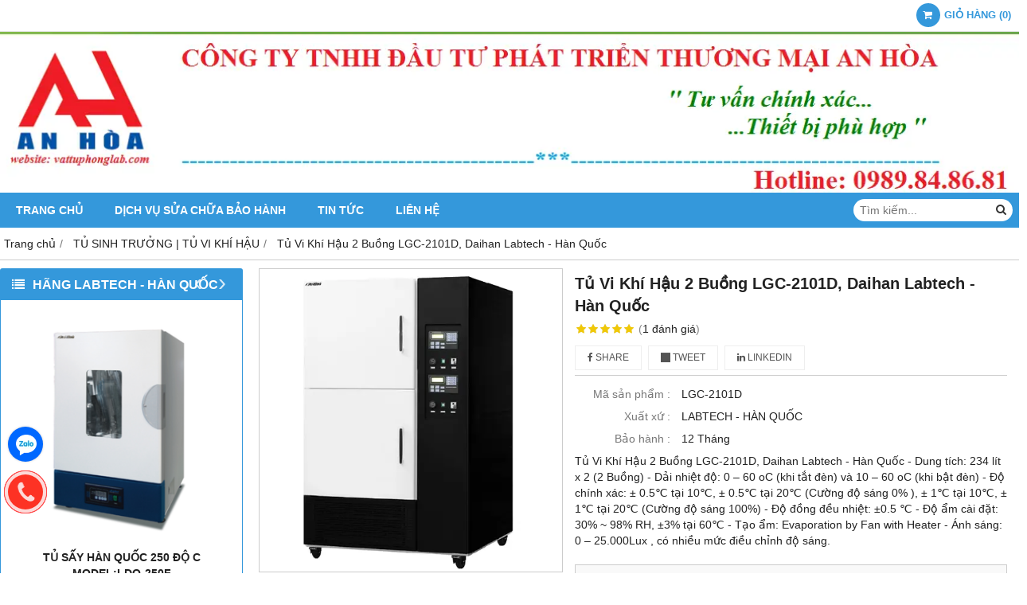

--- FILE ---
content_type: text/html; charset=utf-8
request_url: https://vattuphonglab.vn/tu-vi-khi-hau-2-buong-lgc-2101d-daihan-labtech-han-quoc-1024298.html
body_size: 12235
content:
<!DOCTYPE html PUBLIC "-//W3C//DTD XHTML 1.0 Transitional//EN" "http://www.w3.org/TR/xhtml1/DTD/xhtml1-transitional.dtd"><html lang="vi" xmlns="http://www.w3.org/1999/xhtml">
<head lang="vi" xml:lang="vi" xmlns:fb="http://ogp.me/ns/fb#">
    <meta charset="utf-8" />
    <meta http-equiv="content-type" content="text/html; charset=UTF-8" />
    <meta name="content-language" content="vi" />
    <meta http-equiv="X-UA-Compatible" content="IE=edge" />
    <link rel="shortcut icon" href="https://cdn.gianhangvn.com/image/favicon.png" />
    <meta name="robots" content="index, follow" />
    <meta name="robots" content="noodp, noydir" />
    <meta name="googlebot" content="index, follow" />
    <meta name="msnbot" content="index, follow" />
    <meta name="revisit-after" content="1 days" />
    <meta name="copyright" content="Copyright 2025" />
    <meta name="google-site-verification" content="DBFk9Z3vSbjUbNWbeP21viPlC2cV44GwnQrRgOx6mrc" />
    <title>Tủ Vi Khí Hậu 2 Buồng LGC-2101D Hãng Daihan Labtech - Hàn Quốc</title>
    <meta name="description" content="Tủ Vi Khí Hậu 2 Buồng LGC-2101D Hãng Daihan Labtech - Hàn Quốc được nhập khẩu chính hãng,hàng mới 100%,Cung cấp đầy đủ CO,CQ và chứng từ hàng hóa nhập khẩu." />
    <meta property="og:type" content="product" />
    <meta property="og:title" content="Tủ Vi Khí Hậu 2 Buồng LGC-2101D Hãng Daihan Labtech - Hàn Quốc" />
    <meta property="og:description" content="Tủ Vi Khí Hậu 2 Buồng LGC-2101D Hãng Daihan Labtech - Hàn Quốc được nhập khẩu chính hãng,hàng mới 100%,Cung cấp đầy đủ CO,CQ và chứng từ hàng hóa nhập khẩu." />
    <meta property="og:url" content="https://vattuphonglab.vn/tu-vi-khi-hau-2-buong-lgc-2101d-daihan-labtech-han-quoc-1024298.html" />
    <meta property="og:image" content="https://drive.gianhangvn.com/image/tu-vi-khi-hau-2-buong-lgc-2101d-daihan-labtech-han-quoc-1246689j21598.jpg" />
    <meta property="og:image:type" content="image/png" />
    <meta property="og:image:width" content="1200" />
    <meta property="og:image:height" content="300" />
    <meta property="og:image:alt" content="Tủ Vi Khí Hậu 2 Buồng LGC-2101D Hãng Daihan Labtech - Hàn Quốc" />
    <link rel="canonical" href="https://vattuphonglab.vn/tu-vi-khi-hau-2-buong-lgc-2101d-daihan-labtech-han-quoc-1024298.html" />
    <meta name="viewport" content="width=device-width, initial-scale=1" />
    <link rel="stylesheet" href="https://cloud.gianhangvn.com/css/common.min.css?v19">
    <link rel="stylesheet" href="https://cloud.gianhangvn.com/templates/0014/skin08/css/style.css">
</head>
<body>
    
    <section class="top group">
        <div class="container group">
                    <div class="top-right">
            <div class="cart">
                <a href="https://vattuphonglab.vn/gio-hang.html">
                    <span class="icon"><em class="fa fa-shopping-cart"></em></span>
                    <span class="title-cart"><span data-lang="master_shopping">Giỏ hàng</span> (<span data-field="number">0</span>)</span>
                </a>
            </div>
        </div>

        </div>
    </section>
    <section class="header group">
        <div class="container group">
            <div class="logo">
        <a title="CÔNG TY TNHH ĐẦU TƯ PHÁT TRIỂN THƯƠNG MẠI AN HÒA" href="/"><img class="img-logo lazyload" alt="CÔNG TY TNHH ĐẦU TƯ PHÁT TRIỂN THƯƠNG MẠI AN HÒA" data-src="https://drive.gianhangvn.com/image/2-572619j21598.png" /></a>
    </div>
    <div class="banner">
        <a title="CÔNG TY TNHH ĐẦU TƯ PHÁT TRIỂN THƯƠNG MẠI AN HÒA" href="/"><img class="img-banner lazyload" alt="CÔNG TY TNHH ĐẦU TƯ PHÁT TRIỂN THƯƠNG MẠI AN HÒA" data-src="https://drive.gianhangvn.com/image/banner-1596655j21598.png" /></a>
    </div>
        </div>
    </section>
    <section class="menu group">
        <div class="container group">
            <a href="javascript:void(0);" class="navbar-toggle" data-toggle="collapse" data-target="#nav-menu-top"><span class="fa fa-bars"></span></a>
    <div class="navbar-collapse collapse" id="nav-menu-top">
        <ul class="nav navbar-nav">
                    <li>
                            <a href="/" title="Trang chủ">Trang chủ</a>
                        </li><li>
                            <a href="/dich-vu-sua-chua-bao-hanh-thiet-bi-may-moc-thi-nghiem-339894s.html" title="DỊCH VỤ SỬA CHỮA BẢO HÀNH">DỊCH VỤ SỬA CHỮA BẢO HÀNH</a>
                        </li><li>
                            <a href="/tin-tuc-339841t.html" title="Tin tức">Tin tức</a>
                        </li><li>
                            <a href="/lien-he.html" title="Liên hệ">Liên hệ</a>
                        </li>
                </ul>
    </div>
    <div class="search-box">
        <input type="text" class="text-search" placeholder="Tìm kiếm..." data-field="keyword" data-required="1" data-min="2" data-lang="master_search" />
        <button type="button" class="btn btn-search"><i class="fa fa-search"></i></button>
    </div>
        </div>
    </section>
    <section class="pathpage group">
        <div class="container group">
                    <ol class="breadcrumb" itemscope itemtype="https://schema.org/BreadcrumbList">
            <li itemprop="itemListElement" itemscope itemtype="https://schema.org/ListItem">
                    <a title="Trang chủ" itemtype="https://schema.org/Thing" itemprop="item" href="/"><span itemprop="name"><span data-lang='bc_home'>Trang chủ</span></span></a>
                    <meta itemprop="position" content="1">
                </li><li itemprop="itemListElement" itemscope itemtype="https://schema.org/ListItem">
                    <a title="TỦ SINH TRƯỞNG | TỦ VI KHÍ HẬU" itemtype="https://schema.org/Thing" itemprop="item" href="/tu-sinh-truong-daihan-labtech-han-quoc-414638s.html"><span itemprop="name">TỦ SINH TRƯỞNG | TỦ VI KHÍ HẬU</span></a>
                    <meta itemprop="position" content="2">
                </li><li itemprop="itemListElement" itemscope itemtype="https://schema.org/ListItem">
                    <a title="Tủ Vi Khí Hậu 2 Buồng LGC-2101D, Daihan Labtech - Hàn Quốc" itemtype="https://schema.org/Thing" itemprop="item" href="https://vattuphonglab.vn/tu-vi-khi-hau-2-buong-lgc-2101d-daihan-labtech-han-quoc-1024298.html"><span itemprop="name">Tủ Vi Khí Hậu 2 Buồng LGC-2101D, Daihan Labtech - Hàn Quốc</span></a>
                    <meta itemprop="position" content="3">
                </li>
        </ol>

        </div>
    </section>
    <section class="main group">
        <div class="container group">
            <div class="row">
                <div class="col-lg-3 col-left"><div class="box box-left">
        <div class="box-header collapse-title">
            <p class="box-title">HÃNG LABTECH - HÀN QUỐC</p>
        </div>
        <div class="box-content group collapse-content">
                <div class="owl-carousel owl-product owl-left">
                    <div class="item">
                            <div class="product product-left">
    <div class="product-image">
        <a href="/tu-say-han-quoc-250-do-c-model-ldo-250f-935818.html" title="TỦ SẤY HÀN QUỐC 250 ĐỘ C MODEL:LDO-250F"><img class="img-responsive lazyload" alt="TỦ SẤY HÀN QUỐC 250 ĐỘ C MODEL:LDO-250F" data-src="https://drive.gianhangvn.com/image/tu-say-han-quoc-250-do-c-model-ldo-250f-944440j21598x3.jpg" /></a>
    </div>
    <div class="caption">
        <h3 class="name"><a href="/tu-say-han-quoc-250-do-c-model-ldo-250f-935818.html" title="TỦ SẤY HÀN QUỐC 250 ĐỘ C MODEL:LDO-250F">TỦ SẤY HÀN QUỐC 250 ĐỘ C MODEL:LDO-250F</a></h3>
        <div class="content-price">
                    <span class="price">Call: 0989.84.86.81</span>
        </div>
    </div>
                            </div>
                        </div><div class="item">
                            <div class="product product-left">
    <div class="product-image">
        <a href="/tu-say-han-quoc-150-lit-250-do-ldo-150f-labtech-935815.html" title="TỦ SẤY HÀN QUỐC 150 LÍT 250 ĐỘ C, LDO-150F, HÃNG LABTECH"><img class="img-responsive lazyload" alt="TỦ SẤY HÀN QUỐC 150 LÍT 250 ĐỘ C, LDO-150F, HÃNG LABTECH" data-src="https://drive.gianhangvn.com/image/tu-say-han-quoc-150-lit-250-do-ldo-150f-labtech-944440j21598x3.jpg" /></a>
    </div>
    <div class="caption">
        <h3 class="name"><a href="/tu-say-han-quoc-150-lit-250-do-ldo-150f-labtech-935815.html" title="TỦ SẤY HÀN QUỐC 150 LÍT 250 ĐỘ C, LDO-150F, HÃNG LABTECH">TỦ SẤY HÀN QUỐC 150 LÍT 250 ĐỘ C, LDO-150F, HÃNG LABTECH</a></h3>
        <div class="content-price">
                    <span class="price">Call: 0989.84.86.81</span>
        </div>
    </div>
                            </div>
                        </div><div class="item">
                            <div class="product product-left">
    <div class="product-image">
        <a href="/tu-say-han-quoc-250-do-model-ldo-080f-935813.html" title="TỦ SẤY HÀN QUỐC 250 ĐỘ MODEL:LDO-080F"><img class="img-responsive lazyload" alt="TỦ SẤY HÀN QUỐC 250 ĐỘ MODEL:LDO-080F" data-src="https://drive.gianhangvn.com/image/tu-say-han-quoc-250-do-model-ldo-080f-944440j21598x3.jpg" /></a>
    </div>
    <div class="caption">
        <h3 class="name"><a href="/tu-say-han-quoc-250-do-model-ldo-080f-935813.html" title="TỦ SẤY HÀN QUỐC 250 ĐỘ MODEL:LDO-080F">TỦ SẤY HÀN QUỐC 250 ĐỘ MODEL:LDO-080F</a></h3>
        <div class="content-price">
                    <span class="price">Call: 0989.84.86.81</span>
        </div>
    </div>
                            </div>
                        </div><div class="item">
                            <div class="product product-left">
    <div class="product-image">
        <a href="/tu-am-300-lit-model-lib-300m-hang-labtech-han-quoc-935111.html" title="TỦ ẤM 300 LÍT MODEL:LIB-300M – HÃNG LABTECH HÀN QUỐC"><img class="img-responsive lazyload" alt="TỦ ẤM 300 LÍT MODEL:LIB-300M – HÃNG LABTECH HÀN QUỐC" data-src="https://drive.gianhangvn.com/image/tu-am-300-lit-model-lib-300m-hang-labtech-han-quoc-944442j21598x3.jpg" /></a>
    </div>
    <div class="caption">
        <h3 class="name"><a href="/tu-am-300-lit-model-lib-300m-hang-labtech-han-quoc-935111.html" title="TỦ ẤM 300 LÍT MODEL:LIB-300M – HÃNG LABTECH HÀN QUỐC">TỦ ẤM 300 LÍT MODEL:LIB-300M – HÃNG LABTECH HÀN QUỐC</a></h3>
        <div class="content-price">
                    <span class="price">Call: 0989.84.86.81</span>
        </div>
    </div>
                            </div>
                        </div><div class="item">
                            <div class="product product-left">
    <div class="product-image">
        <a href="/tu-am-han-quoc-lib-150m-labtech-the-tich-150-lit-935109.html" title="Tủ Ấm LIB-150M Hãng Labtech, Thể Tích 150 Lít"><img class="img-responsive lazyload" alt="Tủ Ấm LIB-150M Hãng Labtech, Thể Tích 150 Lít" data-src="https://drive.gianhangvn.com/image/tu-am-han-quoc-lib-150m-labtech-the-tich-150-lit-944442j21598x3.jpg" /></a>
    </div>
    <div class="caption">
        <h3 class="name"><a href="/tu-am-han-quoc-lib-150m-labtech-the-tich-150-lit-935109.html" title="Tủ Ấm LIB-150M Hãng Labtech, Thể Tích 150 Lít">Tủ Ấm LIB-150M Hãng Labtech, Thể Tích 150 Lít</a></h3>
        <div class="content-price">
                    <span class="price">Call: 0989.84.86.81</span>
        </div>
    </div>
                            </div>
                        </div><div class="item">
                            <div class="product product-left">
    <div class="product-image">
        <a href="/tu-am-labtech-han-quoc-model-lib-080m-935106.html" title="TỦ ẤM LABTECH HÀN QUỐC MODEL:LIB-080M"><img class="img-responsive lazyload" alt="TỦ ẤM LABTECH HÀN QUỐC MODEL:LIB-080M" data-src="https://drive.gianhangvn.com/image/tu-am-labtech-han-quoc-model-lib-080m-944442j21598x3.jpg" /></a>
    </div>
    <div class="caption">
        <h3 class="name"><a href="/tu-am-labtech-han-quoc-model-lib-080m-935106.html" title="TỦ ẤM LABTECH HÀN QUỐC MODEL:LIB-080M">TỦ ẤM LABTECH HÀN QUỐC MODEL:LIB-080M</a></h3>
        <div class="content-price">
                    <span class="price">Call: 0989.84.86.81</span>
        </div>
    </div>
                            </div>
                        </div><div class="item">
                            <div class="product product-left">
    <div class="product-image">
        <a href="/tu-am-han-quoc-model-lib-060m-hang-labtech-935104.html" title="TỦ ẤM HÀN QUỐC MODEL:LIB-060M HÃNG LABTECH"><img class="img-responsive lazyload" alt="TỦ ẤM HÀN QUỐC MODEL:LIB-060M HÃNG LABTECH" data-src="https://drive.gianhangvn.com/image/tu-am-han-quoc-model-lib-060m-hang-labtech-944442j21598x3.jpg" /></a>
    </div>
    <div class="caption">
        <h3 class="name"><a href="/tu-am-han-quoc-model-lib-060m-hang-labtech-935104.html" title="TỦ ẤM HÀN QUỐC MODEL:LIB-060M HÃNG LABTECH">TỦ ẤM HÀN QUỐC MODEL:LIB-060M HÃNG LABTECH</a></h3>
        <div class="content-price">
                    <span class="price">Call: 0989.84.86.81</span>
        </div>
    </div>
                            </div>
                        </div><div class="item">
                            <div class="product product-left">
    <div class="product-image">
        <a href="/tu-am-han-quoc-model-lib-030m-hang-labtech-935102.html" title="TỦ ẤM HÀN QUỐC MODEL:LIB-030M HÃNG LABTECH"><img class="img-responsive lazyload" alt="TỦ ẤM HÀN QUỐC MODEL:LIB-030M HÃNG LABTECH" data-src="https://drive.gianhangvn.com/image/tu-am-han-quoc-model-lib-030m-hang-labtech-944442j21598x3.jpg" /></a>
    </div>
    <div class="caption">
        <h3 class="name"><a href="/tu-am-han-quoc-model-lib-030m-hang-labtech-935102.html" title="TỦ ẤM HÀN QUỐC MODEL:LIB-030M HÃNG LABTECH">TỦ ẤM HÀN QUỐC MODEL:LIB-030M HÃNG LABTECH</a></h3>
        <div class="content-price">
                    <span class="price">Call: 0989.84.86.81</span>
        </div>
    </div>
                            </div>
                        </div><div class="item">
                            <div class="product product-left">
    <div class="product-image">
        <a href="/tu-am-lib-010m-labtech-han-quoc-935100.html" title="TỦ ẤM LIB-010M LABTECH HÀN QUỐC"><img class="img-responsive lazyload" alt="TỦ ẤM LIB-010M LABTECH HÀN QUỐC" data-src="https://drive.gianhangvn.com/image/tu-am-lib-010m-labtech-han-quoc-944442j21598x3.jpg" /></a>
    </div>
    <div class="caption">
        <h3 class="name"><a href="/tu-am-lib-010m-labtech-han-quoc-935100.html" title="TỦ ẤM LIB-010M LABTECH HÀN QUỐC">TỦ ẤM LIB-010M LABTECH HÀN QUỐC</a></h3>
        <div class="content-price">
                    <span class="price">Call: 0989.84.86.81</span>
        </div>
    </div>
                            </div>
                        </div>
                </div>
        </div>
    </div><div class="box box-left">
        <div class="box-header collapse-title">
            <p class="box-title">SẢN PHẨM HÃNG LABTECH</p>
        </div>
        <div class="box-content group collapse-content">  
            <ul class="nav vertical-menu">
                        <li>
                                <a href="/tu-am-vi-sinh-labtech-han-quoc-405720s.html" title="TỦ ẤM VI SINH">TỦ ẤM VI SINH</a>
                            </li><li>
                                <a href="/tu-say-labtech-han-quoc-405721s.html" title="TỦ SẤY">TỦ SẤY</a>
                            </li><li>
                                <a href="/tu-cay-vi-sinh-labtech-han-quoc-405722s.html" title="TỦ CẤY VI SINH">TỦ CẤY VI SINH</a>
                            </li><li>
                                <a href="/noi-hap-tiet-trung-labtech-han-quoc-406257s.html" title="NỒI HẤP TIỆT TRÙNG">NỒI HẤP TIỆT TRÙNG</a>
                            </li><li>
                                <a href="/tu-say-chan-khong-labtech-han-quoc-406275s.html" title="TỦ SẤY CHÂN KHÔNG">TỦ SẤY CHÂN KHÔNG</a>
                            </li><li>
                                <a href="/be-cach-thuy-labtech-han-quoc-406299s.html" title="BỂ CÁCH THỦY">BỂ CÁCH THỦY <span class="caret"></span></a>
                    <ul class="dropdown-menu">
                        <li>
                                <a href="/be-cach-thuy-hang-labtech-han-quoc-406300s.html" title="BỂ CÁCH THỦY">BỂ CÁCH THỦY</a>
                            </li><li>
                                <a href="/be-cach-dau-hang-labtech-han-quoc-406301s.html" title="BỂ CÁCH DẦU">BỂ CÁCH DẦU</a>
                            </li><li>
                                <a href="/be-dieu-nhiet-do-do-nhot-hang-labtech-han-quoc-406302s.html" title="BỂ ĐIỀU NHIỆT ĐO ĐỘ NHỚT">BỂ ĐIỀU NHIỆT ĐO ĐỘ NHỚT</a>
                            </li><li>
                                <a href="/be-dieu-nhiet-cod-hang-labtech-han-quoc-406310s.html" title="BỂ ĐIỀU NHIỆT COD">BỂ ĐIỀU NHIỆT COD</a>
                            </li><li>
                                <a href="/be-dieu-nhiet-tuan-hoan-hang-labtech-han-quoc-406316s.html" title="BỂ ĐIỀU NHIỆT TUẦN HOÀN">BỂ ĐIỀU NHIỆT TUẦN HOÀN</a>
                            </li><li>
                                <a href="/be-cach-thuy-co-lac-hang-labtech-han-quoc-406317s.html" title="BỂ CÁCH THỦY CÓ LẮC">BỂ CÁCH THỦY CÓ LẮC</a>
                            </li><li>
                                <a href="/be-dieu-nhiet-tuan-hoan-lanh-hang-labtech-han-quoc-406319s.html" title="BỂ ĐIỀU NHIỆT TUẦN HOÀN LẠNH">BỂ ĐIỀU NHIỆT TUẦN HOÀN LẠNH</a>
                            </li><li>
                                <a href="/he-bay-lanh-hang-labtech-han-quoc-406321s.html" title="HỆ BẪY LẠNH">HỆ BẪY LẠNH</a>
                            </li><li>
                                <a href="/be-rua-sieu-am-hang-labtech-han-quoc-406322s.html" title="BỂ RỬA SIÊU ÂM">BỂ RỬA SIÊU ÂM</a>
                            </li><li>
                                <a href="/may-lam-lanh-nuoc-cong-nghiep-hang-labtech-han-quoc-406323s.html" title="MÁY LÀM LẠNH NƯỚC CÔNG NGHIỆP">MÁY LÀM LẠNH NƯỚC CÔNG NGHIỆP</a>
                            </li>
                    </ul>
                            </li><li>
                                <a href="/tu-sinh-truong-daihan-labtech-han-quoc-414638s.html" title="TỦ SINH TRƯỞNG | TỦ VI KHÍ HẬU">TỦ SINH TRƯỞNG | TỦ VI KHÍ HẬU</a>
                            </li><li>
                                <a href="/tu-am-lanh-tu-bod-daihan-labtech-han-quoc-430578s.html" title="TỦ ẤM LẠNH (TỦ BOD)">TỦ ẤM LẠNH (TỦ BOD)</a>
                            </li><li>
                                <a href="/tu-hut-khi-doc-daihan-labtech-han-quoc-430588s.html" title="TỦ HÚT KHÍ ĐỘC">TỦ HÚT KHÍ ĐỘC</a>
                            </li><li>
                                <a href="/tu-am-co2-daihan-labtech-han-quoc-lco-ai-431086s.html" title="TỦ ẤM CO2">TỦ ẤM CO2</a>
                            </li><li>
                                <a href="/tu-an-toan-sinh-hoc-cap-2-daihan-labtech-han-quoc-431931s.html" title="TỦ AN TOÀN SINH HỌC">TỦ AN TOÀN SINH HỌC</a>
                            </li><li>
                                <a href="/tu-lanh-bao-quan-duoc-pham-y-te-440722s.html" title="TỦ LẠNH BẢO QUẢN DƯỢC PHẨM,Y TẾ">TỦ LẠNH BẢO QUẢN DƯỢC PHẨM,Y TẾ</a>
                            </li>
                    </ul>
        </div>
    </div><div class="box box-left">
        <div class="box-header collapse-title">
            <p class="box-title">HÃNG TAISITELAB - USA</p>
        </div>
        <div class="box-content group collapse-content">
                <div class="owl-carousel owl-product owl-left">
                    <div class="item">
                            <div class="product product-left">
    <div class="product-image">
        <a href="/tu-say-chan-khong-hang-taisitelab-model-dz-1aiv-dz-2aiv-dz-3aiv-936597.html" title="TỦ SẤY CHÂN KHÔNG PHÒNG THÍ NGHIỆM"><img class="img-responsive lazyload" alt="TỦ SẤY CHÂN KHÔNG PHÒNG THÍ NGHIỆM" data-src="https://drive.gianhangvn.com/image/tu-say-chan-khong-hang-taisitelab-model-dz-1aiv-dz-2aiv-dz-3aiv-946107j21598x3.jpg" /></a>
    </div>
    <div class="caption">
        <h3 class="name"><a href="/tu-say-chan-khong-hang-taisitelab-model-dz-1aiv-dz-2aiv-dz-3aiv-936597.html" title="TỦ SẤY CHÂN KHÔNG PHÒNG THÍ NGHIỆM">TỦ SẤY CHÂN KHÔNG PHÒNG THÍ NGHIỆM</a></h3>
        <div class="content-price">
                    <span class="price">Call: 0989.84.86.81</span>
        </div>
    </div>
                            </div>
                        </div><div class="item">
                            <div class="product product-left">
    <div class="product-image">
        <a href="/tu-say-chan-khong-phong-thi-nghiem-936596.html" title="Tủ sấy chân không trung quốc"><img class="img-responsive lazyload" alt="Tủ sấy chân không trung quốc" data-src="https://drive.gianhangvn.com/image/tu-say-chan-khong-phong-thi-nghiem-946107j21598x3.jpg" /></a>
    </div>
    <div class="caption">
        <h3 class="name"><a href="/tu-say-chan-khong-phong-thi-nghiem-936596.html" title="Tủ sấy chân không trung quốc">Tủ sấy chân không trung quốc</a></h3>
        <div class="content-price">
                    <span class="price">Call: 0989.84.86.81</span>
        </div>
    </div>
                            </div>
                        </div><div class="item">
                            <div class="product product-left">
    <div class="product-image">
        <a href="/tu-say-chan-khong-dung-tich-24-lit-model-dz-1aiv-trung-quoc-936595.html" title="TỦ SẤY CHÂN KHÔNG"><img class="img-responsive lazyload" alt="TỦ SẤY CHÂN KHÔNG" data-src="https://drive.gianhangvn.com/image/tu-say-chan-khong-dung-tich-24-lit-model-dz-1aiv-trung-quoc-946107j21598x3.jpg" /></a>
    </div>
    <div class="caption">
        <h3 class="name"><a href="/tu-say-chan-khong-dung-tich-24-lit-model-dz-1aiv-trung-quoc-936595.html" title="TỦ SẤY CHÂN KHÔNG">TỦ SẤY CHÂN KHÔNG</a></h3>
        <div class="content-price">
                    <span class="price">Call: 0989.84.86.81</span>
        </div>
    </div>
                            </div>
                        </div><div class="item">
                            <div class="product product-left">
    <div class="product-image">
        <a href="/tu-am-bod-tu-am-lanh-150-lit-0-do-c-den-65-do-c-spx-150biii-hang-taisitelab-trung-quoc-921513.html" title="TỦ ẤM BOD - TỦ ẤM LẠNH - 150 LÍT - 0 ĐỘ C ĐẾN 65 ĐỘ C - SPX-150BIII - HÃNG TAISITELAB - TRUNG QUỐC"><img class="img-responsive lazyload" alt="TỦ ẤM BOD - TỦ ẤM LẠNH - 150 LÍT - 0 ĐỘ C ĐẾN 65 ĐỘ C - SPX-150BIII - HÃNG TAISITELAB - TRUNG QUỐC" data-src="https://drive.gianhangvn.com/image/tu-am-bod-tu-am-lanh-150-lit-0-do-c-den-65-do-c-spx-150biii-hang-taisitelab-trung-quoc-918028j21598x3.jpg" /></a>
    </div>
    <div class="caption">
        <h3 class="name"><a href="/tu-am-bod-tu-am-lanh-150-lit-0-do-c-den-65-do-c-spx-150biii-hang-taisitelab-trung-quoc-921513.html" title="TỦ ẤM BOD - TỦ ẤM LẠNH - 150 LÍT - 0 ĐỘ C ĐẾN 65 ĐỘ C - SPX-150BIII - HÃNG TAISITELAB - TRUNG QUỐC">TỦ ẤM BOD - TỦ ẤM LẠNH - 150 LÍT - 0 ĐỘ C ĐẾN 65 ĐỘ C - SPX-150BIII - HÃNG TAISITELAB - TRUNG QUỐC</a></h3>
        <div class="content-price">
                    <span class="price">Call: 0989.84.86.81</span>
        </div>
    </div>
                            </div>
                        </div><div class="item">
                            <div class="product product-left">
    <div class="product-image">
        <a href="/tu-am-bod-tu-am-lanh-70-lit-921512.html" title="TỦ ẤM BOD - TỦ ẤM LẠNH - 70 LÍT"><img class="img-responsive lazyload" alt="TỦ ẤM BOD - TỦ ẤM LẠNH - 70 LÍT" data-src="https://drive.gianhangvn.com/image/tu-am-bod-tu-am-lanh-70-lit-918028j21598x3.jpg" /></a>
    </div>
    <div class="caption">
        <h3 class="name"><a href="/tu-am-bod-tu-am-lanh-70-lit-921512.html" title="TỦ ẤM BOD - TỦ ẤM LẠNH - 70 LÍT">TỦ ẤM BOD - TỦ ẤM LẠNH - 70 LÍT</a></h3>
        <div class="content-price">
                    <span class="price">Call: 0989.84.86.81</span>
        </div>
    </div>
                            </div>
                        </div><div class="item">
                            <div class="product product-left">
    <div class="product-image">
        <a href="/tu-say-chan-khong-250-do-c-dz-53t-taisite-822271.html" title="tủ sấy chân không 250 độ c dz-53t - taisite"><img class="img-responsive lazyload" alt="tủ sấy chân không 250 độ c dz-53t - taisite" data-src="https://drive.gianhangvn.com/image/tu-say-chan-khong-250-do-c-dz-53t-taisite-769413j21598x3.jpg" /></a>
    </div>
    <div class="caption">
        <h3 class="name"><a href="/tu-say-chan-khong-250-do-c-dz-53t-taisite-822271.html" title="tủ sấy chân không 250 độ c dz-53t - taisite">tủ sấy chân không 250 độ c dz-53t - taisite</a></h3>
        <div class="content-price">
                    <span class="price">Call: 0989.84.86.81</span>
        </div>
    </div>
                            </div>
                        </div><div class="item">
                            <div class="product product-left">
    <div class="product-image">
        <a href="/tu-am-230-lit-wpl-230be-taisite-822269.html" title="tủ ấm 230 lít wpl-230be - taisite"><img class="img-responsive lazyload" alt="tủ ấm 230 lít wpl-230be - taisite" data-src="https://drive.gianhangvn.com/image/tu-am-230-lit-wpl-230be-taisite-769409j21598x3.jpg" /></a>
    </div>
    <div class="caption">
        <h3 class="name"><a href="/tu-am-230-lit-wpl-230be-taisite-822269.html" title="tủ ấm 230 lít wpl-230be - taisite">tủ ấm 230 lít wpl-230be - taisite</a></h3>
        <div class="content-price">
                    <span class="price">Call: 0989.84.86.81</span>
        </div>
    </div>
                            </div>
                        </div>
                </div>
        </div>
    </div><div class="box box-left">
        <div class="box-header collapse-title">
            <p class="box-title">SẢN PHẨM TAISITELAB</p>
        </div>
        <div class="box-content group collapse-content">  
            <ul class="nav vertical-menu">
                        <li>
                                <a href="/tu-lao-hoa-cap-toc-tu-moi-truong-413657s.html" title="TỦ LÃO HÓA CẤP TỐC - TỦ MÔI TRƯỜNG">TỦ LÃO HÓA CẤP TỐC - TỦ MÔI TRƯỜNG</a>
                            </li>
                    </ul>
        </div>
    </div><div class="box box-left">
        <div class="box-header collapse-title">
            <p class="box-title">DANH MỤC CÁC HÃNG</p>
        </div>
        <div class="box-content group collapse-content">  
            <ul class="nav vertical-menu">
                        <li>
                                <a href="/kirsch-medical-duc-346674s.html" title="kirsch-medical (Đức)">kirsch-medical (Đức)</a>
                            </li><li>
                                <a href="/phoenix-instrument-duc-346677s.html" title="PHOENIX INSTRUMENT (ĐỨC)">PHOENIX INSTRUMENT (ĐỨC)</a>
                            </li><li>
                                <a href="/emc-duc-346682s.html" title="EMC (ĐỨC)">EMC (ĐỨC)</a>
                            </li><li>
                                <a href="/milwaukee-rumani-eu-346676s.html" title="MILWAUKEE - RUMANI (EU)">MILWAUKEE - RUMANI (EU)</a>
                            </li><li>
                                <a href="/fengling-shanghai-tq-346675s.html" title="FENGLING - SHANGHAI (TQ)">FENGLING - SHANGHAI (TQ)</a>
                            </li><li>
                                <a href="/derui-tq-346678s.html" title="DERUI (TQ)">DERUI (TQ)</a>
                            </li><li>
                                <a href="/bibby-scientific-anh-346679s.html" title="Bibby Scientific - Anh">Bibby Scientific - Anh</a>
                            </li><li>
                                <a href="/lasany-an-do-346680s.html" title="LASANY - Ấn Độ">LASANY - Ấn Độ</a>
                            </li><li>
                                <a href="/simtronics-an-do-346681s.html" title="SIMTRONICS - Ấn Độ">SIMTRONICS - Ấn Độ</a>
                            </li><li>
                                <a href="/sci-finetech-han-quoc-347348s.html" title="SCI FINETECH - HÀN QUỐC">SCI FINETECH - HÀN QUỐC</a>
                            </li><li>
                                <a href="/carl-zeiss-duc-347436s.html" title="Carl Zeiss – Đức">Carl Zeiss – Đức</a>
                            </li><li>
                                <a href="/extech-my-348468s.html" title="EXTECH-MỸ">EXTECH-MỸ</a>
                            </li><li>
                                <a href="/biobase-trung-quoc-349032s.html" title="BIOBASE - TRUNG QUỐC">BIOBASE - TRUNG QUỐC</a>
                            </li><li>
                                <a href="/hettich-duc-352935s.html" title="HETTICH - ĐỨC">HETTICH - ĐỨC</a>
                            </li><li>
                                <a href="/thiet-bi-thi-nghiem-hang-labtech-han-quoc-405719s.html" title="LABTECH - HÀN QUỐC">LABTECH - HÀN QUỐC</a>
                            </li>
                    </ul>
        </div>
    </div><div class="box box-left">
        <div class="box-header collapse-title">
            <p class="box-title">Hổ trợ trực tuyến</p>
        </div>
        <div class="box-content group is-padding collapse-content">
                                <div class="support-online">
                        <img class="img-responsive lazyload" alt="Mr.Đăng - 0903 07 1102" data-src="https://drive.gianhangvn.com/image/zalo.png" />
                        <p class="online-text">Mr.Đăng - 0903 07 1102</p>
                    </div>
                    <div class="support-online">
                        <img class="img-responsive lazyload" alt="Tư vấn viên : 0983 23 8192" data-src="https://drive.gianhangvn.com/image/telesale.png" />
                        <p class="online-text">Tư vấn viên : 0983 23 8192</p>
                    </div>

        </div>
    </div><div class="box box-left">
        <div class="box-header collapse-title">
            <p class="box-title">Liên kết website</p>
        </div>
        <div class="box-content group is-padding collapse-content">
                <ul class="list-group">
                                                <li><a class="arrow" href="http://vattuphonglab.com/" title="THIẾT BỊ PHÒNG THÍ NGHIỆM (Click)" target="_blank" rel="dofollow">THIẾT BỊ PHÒNG THÍ NGHIỆM (Click)</a></li>
                            <li><a class="arrow" href="http://micropipet-emc.gianhangvn.com/" title="MICROPIPET - EMC (Click)" target="_blank" rel="dofollow">MICROPIPET - EMC (Click)</a></li>
                            <li><a class="arrow" href="http://micropipet-phoenixinstrument.gianhangvn.com/" title="MICROPIPET - PHOENIXINSTRUMENT (Click)" target="_blank" rel="dofollow">MICROPIPET - PHOENIXINSTRUMENT (Click)</a></li>
                            <li><a class="arrow" href="http://hettichlab.blogspot.com/" title="MÁY LI TÂM HETTICH - (Click)" target="_blank" rel="dofollow">MÁY LI TÂM HETTICH - (Click)</a></li>

                </ul>
        </div>
    </div><div class="box box-left">
        <div class="box-header collapse-title">
            <p class="box-title">Thống kê</p>
        </div>
        <div class="box-content group is-padding collapse-content">
            <ul class="list-group statistic">
                <li id="statistic-online">
                    <span class="statistic-text" data-lang="md_statistic_online">Đang online</span>
                    <span class="statistic-number" data-field="onlinetraffics">0</span>
                </li>
                <li id="statistic-today">
                    <span class="statistic-text today" data-lang="md_statistic_today">Hôm nay</span>
                    <span class="statistic-number" data-field="todaytraffics">0</span>
                </li>
                <li id="statistic-yesterday">
                    <span class="statistic-text yesterday" data-lang="md_statistic_yesterday">Hôm qua</span>
                    <span class="statistic-number" data-field="yesterdaytraffics">0</span>
                </li>
                <li id="statistic-week">
                    <span class="statistic-text week" data-lang="md_statistic_week">Trong tuần</span>
                    <span class="statistic-number" data-field="weektraffics">0</span>
                </li>
                <li id="statistic-month">
                    <span class="statistic-text month" data-lang="md_statistic_month">Trong tháng</span>
                    <span class="statistic-number" data-field="monthtraffics">0</span>
                </li>
                <li id="statistic-sum">
                    <span class="statistic-text total" data-lang="md_statistic_sum">Tổng cộng</span>
                    <span class="statistic-number" data-field="totaltraffics">0</span>
                </li>
            </ul>
        </div>
    </div></div>
                <div class="col-lg-9 col-right">
                    <div class="primary-product group">
        <div class="col col-product-slider">
                <div class="image-block">
                    <a data-fancybox="gallery" data-caption="" title="Tủ Vi Khí Hậu 2 Buồng LGC-2101D, Daihan Labtech - Hàn Quốc" href="https://drive.gianhangvn.com/image/tu-sinh-truong-daihan-labtech-1246689j21598.jpg"><img data-toggle="magnify" class="img-fullwidth" alt="Tủ Vi Khí Hậu 2 Buồng LGC-2101D, Daihan Labtech - Hàn Quốc" src="https://drive.gianhangvn.com/image/tu-sinh-truong-daihan-labtech-1246689j21598.jpg" /></a>
                </div>
                <div class="thumb-list">
                    <div class="owl-carousel owl-theme slider-product" data-target=".image-block">
                        <div class="item" data-href="https://drive.gianhangvn.com/image/tu-sinh-truong-daihan-labtech-1246689j21598.jpg"><img class="img-fullwidth lazyload" alt="Tủ Vi Khí Hậu 2 Buồng LGC-2101D, Daihan Labtech - Hàn Quốc" data-src="https://drive.gianhangvn.com/image/tu-sinh-truong-daihan-labtech-1246689j21598x3.jpg" /></div>
                    </div>
                </div>
        </div>
        <div class="col col-product-detail">
            <h1 class="product-name">Tủ Vi Khí Hậu 2 Buồng LGC-2101D, Daihan Labtech - Hàn Quốc</h1>
            <p class="rating">
                <span class="rating-box">
                    <i class="star"></i><i class="star"></i><i class="star"></i><i class="star"></i><i class="star"></i>
                    <span style="width:100.0%"><i class="star"></i><i class="star"></i><i class="star"></i><i class="star"></i><i class="star"></i></span>
                </span>
                <span class="rating-value">(<a class="linkscroll" href="#reviewcontent">1 <span data-lang="detailproduct_review_label">đánh giá</span></a>)</span>
            </p>
    <div class="social-sharing" data-name="Tủ Vi Khí Hậu 2 Buồng LGC-2101D, Daihan Labtech - Hàn Quốc" data-url="https://vattuphonglab.vn/tu-vi-khi-hau-2-buong-lgc-2101d-daihan-labtech-han-quoc-1024298.html">
        <a class="btn btn-facebook" data-type="facebook" href="javascript:void(0)"><i class="fa fa-facebook"></i> Share</a>
        <a class="btn btn-twitter" data-type="twitter" href="javascript:void(0)"><i class="fa fa-twitter"></i> Tweet</a>
        <a class="btn btn-linkedin" data-type="linkedin" href="javascript:void(0)"><i class="fa fa-linkedin"></i> Linkedin</a>
    </div>
                <p class="product-row">
                    <label data-lang="detailproduct_idproduct">Mã sản phẩm :</label>
                    <span>LGC-2101D</span>
                </p>
                <p class="product-row">
                    <label data-lang="detailproduct_production">Xuất xứ :</label>
                    <span>LABTECH - HÀN QUỐC</span>
                </p>
                <p class="product-row">
                    <label data-lang="detailproduct_warranty">Bảo hành :</label>
                    <span>12 Tháng</span>
                </p>
            <div class="product-row detail-content">Tủ Vi Khí Hậu 2 Buồng LGC-2101D, Daihan Labtech - Hàn Quốc
- Dung tích: 234 lít x 2 (2 Buồng)
- Dải nhiệt độ: 0 – 60 oC (khi tắt đèn) và 10 – 60 oC (khi bật đèn)
- Độ chính xác: ± 0.5℃ tại 10℃, ± 0.5℃ tại 20℃ (Cường độ sáng 0% ), ± 1℃ tại 10℃, ± 1℃ tại 20℃ (Cường độ sáng 100%)
- Độ đồng đều nhiệt: ±0.5 ℃
- Độ ẩm cài đặt: 30% ~ 98% RH, ±3% tại 60℃
- Tạo ẩm: Evaporation by Fan with Heater
- Ánh sáng: 0 – 25.000Lux , có nhiều mức điều chỉnh độ sáng.</div>
            <div class="product-buy" id="form-product" data-id="1024298" data-value="-1" data-url="https://vattuphonglab.vn/gio-hang.html">
                <p class="product-row">
                            <span class="product-price">Call: 0989.84.86.81</span>
                </p>
            </div>
        </div>
    </div>
    <div class="second-product group">
        <ul class="tabs group">
            <li class="active"><a role="tab" data-toggle="tab" href="#tabC01">Chi tiết</a></li>
        </ul>
        <div class="tab-content">
            <div role="tabpanel" class="tab-pane active" id="tabC01">
                    <div class="detail-content"><p style="text-align: center;"><img  alt="" src="[data-uri]" style="width: 800px;" class="lazyload" data-src="https://drive.gianhangvn.com/image/up-747764j21598.jpg"/><a href="http://vattuphonglab.vn/tu-sinh-truong-daihan-labtech-han-quoc-414638s.html"><img  alt="" src="[data-uri]" style="width: 500px;" class="lazyload" data-src="https://drive.gianhangvn.com/image/tu-sinh-truong-daihan-labtech-1246689j21598.jpg"/></a></p>

<p><span style="font-size:16px;"><span style="font-family:arial,helvetica,sans-serif;"><span style="color:#000080;"><strong>Tủ Vi Khí Hậu 2 Buồng Hàn Quốc</strong></span></span></span></p>

<p><span style="font-size:16px;"><span style="font-family:arial,helvetica,sans-serif;"><span style="color:#000080;"><strong>Model: </strong></span><span style="color:#FF0000;"><strong>LGC-2101D</strong></span></span></span></p>

<p><span style="font-size:16px;"><span style="font-family:arial,helvetica,sans-serif;"><span style="color:#000080;"><strong>Hãng sản xuất: Daihan Labtech</strong></span></span></span></p>

<p><span style="font-size:16px;"><span style="font-family:arial,helvetica,sans-serif;"><span style="color:#000080;"><strong>Xuất xứ: Hàn Quốc</strong></span></span></span></p>

<p><span style="font-size:16px;"><span style="font-family:arial,helvetica,sans-serif;"><span style="color:#000080;"><strong>Cung cấp đẩy đủ CO,CQ và Chứng từ hàn hóa nhập khẩu trực tiếp</strong></span></span></span></p>

<p><span style="font-size:16px;"><span style="font-family:arial,helvetica,sans-serif;"><span style="color:#000000;"><strong>Đặc Điểm Nổi Bật Tủ Sinh Trưởng Daihan Labtech&nbsp;</strong></span><span style="color: rgb(0, 0, 0);">LGC-2101D</span></span></span></p>

<ul style="margin-left: 40px;">
	<li><span style="font-size:16px;"><span style="font-family:arial,helvetica,sans-serif;"><span style="color:#000000;"><a href="http://vattuphonglab.vn/tu-sinh-truong-daihan-labtech-han-quoc-414638s.html">Tủ môi trường LGC-series-D</a> là sản phẩm của hãng Labtech - Hàn Quốc gồm các model LGC-2101D và LGC-2102D đây là dòng tủ 2 buồng với 2 dải nhiệt độc lập,được sử dụng rộng rãi trong các ngành Y tế, Dược phẩm, Nông nghiệp (kiểm tra hạt giống nảy mầm), Lâm nghiệp, Sinh học (nuôi cấy vi khuẩn), Môi trường và Thực phẩm, đồ uống,&hellip;</span></span></span></li>
	<li><span style="font-size:16px;"><span style="font-family:arial,helvetica,sans-serif;"><span style="color:#000000;">Hệ thống điều khiển vi xử lý PID: Cài đặt chính xác nhiệt độ, độ ẩm, ánh sáng đảm bảo độ ổn định và đồng đều trong tủ.</span></span></span></li>
	<li><span style="font-size:16px;"><span style="font-family:arial,helvetica,sans-serif;"><span style="color:#000000;">10 bước lập chương trình điều khiển, cổng kết nối máy tính: bộ điều khiển cho phép chu trình tự động với nhiều chương trình khác nhau, tối đa 999 chương trình</span></span></span></li>
	<li><span style="font-size:16px;"><span style="font-family:arial,helvetica,sans-serif;"><span style="color:#000000;">Có thể sử dụng phần mềm máy tính để điều khiển và truy xuất dữ liệu.</span></span></span></li>
	<li><span style="font-size:16px;"><span style="font-family:arial,helvetica,sans-serif;"><span style="color:#000000;">Hệ thống làm lạnh không chứa CFC/HCFC thân thiện với môi trường</span></span></span></li>
	<li><span style="font-size:16px;"><span style="font-family:arial,helvetica,sans-serif;"><span style="color:#000000;">Bộ lọc HEPA cấp dòng khí sạch cho buồng sinh trưởng</span></span></span></li>
	<li><span style="font-size:16px;"><span style="font-family:arial,helvetica,sans-serif;"><span style="color:#000000;">Dòng sản phẩm dung tích lớn,phù hợp với các nhà máy dược,mỹ phẩm lớn</span></span></span></li>
	<li><span style="font-size:16px;"><span style="font-family:arial,helvetica,sans-serif;"><span style="color:#000000;">Hệ thống tuần hoàn khí cưỡng bức: động cơ quạt bền và êm với dòng khí thổi tuần hoàn từ dưới lên trên đảm bảo độ đồng đều nhiệt độ và độ ẩm</span></span></span></li>
	<li><span style="font-size:16px;"><span style="font-family:arial,helvetica,sans-serif;"><span style="color:#000000;">Hệ thống cấp nước tự động: có thể cấp nước tự động từ bình đựng nước bên trong tủ (nước cất, nước deion hoặc nước siêu sạch)</span></span></span></li>
	<li><span style="font-size:16px;"><span style="font-family:arial,helvetica,sans-serif;"><span style="color:#000000;">Hệ thống hẹn giờ chiếu sáng, có hẹn giờ bật tắt: bảo vệ thực vật khỏi sốc do sự thay đổi cường độ ánh sáng quá mạnh</span></span></span></li>
	<li><span style="font-size:16px;"><span style="font-family:arial,helvetica,sans-serif;"><span style="color:#000000;">Hệ thống tự chuẩn đoán lỗi và cảnh báo bằng âm thanh và đèn</span></span></span></li>
	<li><span style="font-size:16px;"><span style="font-family:arial,helvetica,sans-serif;"><span style="color:#000000;">Thiết kế và cấu tạo: toàn bộ buồng bằng thép không gỉ với 2 cửa kính 2 lớp hút chân không truyền sáng và cửa trước với cửa kính ở lớp trong và cửa kín ở lớp ngoài.</span></span></span></li>
	<li><span style="font-size:16px;"><span style="font-family:arial,helvetica,sans-serif;"><span style="color:#000000;">Chế độ bảo vệ nhiều mức:quá dòng,quá nhiệt,...</span></span></span></li>
</ul>

<p><span style="font-size:16px;"><span style="font-family:arial,helvetica,sans-serif;"><span style="color:#000000;"><strong>Thông Số Kỹ Thuật&nbsp;</strong></span></span></span></p>

<ul style="margin-left: 40px;">
	<li><span style="font-size:16px;"><span style="font-family:arial,helvetica,sans-serif;"><span style="color: rgb(0, 0, 0);">Dung tích:&nbsp;<strong>234 lít x 2 (2 Buồng)</strong></span></span></span></li>
	<li><span style="font-size:16px;"><span style="font-family:arial,helvetica,sans-serif;"><span style="color: rgb(0, 0, 0);">Dải nhiệt độ:&nbsp;0 &ndash; 60 oC (khi tắt đèn) và 10 &ndash; 60 oC (khi bật đèn)</span></span></span></li>
	<li><span style="font-size:16px;"><span style="font-family:arial,helvetica,sans-serif;"><span style="color: rgb(0, 0, 0);">Độ chính xác:&nbsp;&plusmn; 0.5℃ tại 10℃, &plusmn; 0.5℃ tại 20℃ (Cường độ sáng 0% ),&nbsp;&plusmn; 1℃ tại 10℃, &plusmn; 1℃ tại 20℃ (Cường độ sáng 100%)</span></span></span></li>
	<li><span style="font-size:16px;"><span style="font-family:arial,helvetica,sans-serif;"><span style="color: rgb(0, 0, 0);">Độ đồng đều nhiệt:&nbsp;&plusmn;0.5 ℃</span></span></span></li>
	<li><span style="font-size:16px;"><span style="font-family:arial,helvetica,sans-serif;"><span style="color: rgb(0, 0, 0);">Độ ẩm cài đặt:&nbsp;30% ~ 98% RH, &plusmn;3% tại 60℃</span></span></span></li>
	<li><span style="font-size:16px;"><span style="font-family:arial,helvetica,sans-serif;"><span style="color: rgb(0, 0, 0);">Tạo ẩm:&nbsp;Evaporation by Fan with Heater</span></span></span></li>
	<li><span style="font-size:16px;"><span style="font-family:arial,helvetica,sans-serif;"><span style="color: rgb(0, 0, 0);">Ánh sáng: 0 &ndash; 25.000Lux , có nhiều mức điều chỉnh độ sáng.</span></span></span></li>
	<li><span style="font-size:16px;"><span style="font-family:arial,helvetica,sans-serif;"><span style="color: rgb(0, 0, 0);">Kiểu Chiếu:&nbsp;2 Bên cửa hông</span></span></span></li>
	<li><span style="font-size:16px;"><span style="font-family:arial,helvetica,sans-serif;"><span style="color: rgb(0, 0, 0);">Điều khiển:&nbsp;Bộ điều khiển kỹ thuật số PID</span></span></span></li>
	<li><span style="font-size:16px;"><span style="font-family:arial,helvetica,sans-serif;"><span style="color: rgb(0, 0, 0);">Hiển thị:&nbsp;</span><span style="color: rgb(0, 0, 0);">Màn hình LCD</span></span></span></li>
	<li><span style="font-size:16px;"><span style="font-family:arial,helvetica,sans-serif;"><span style="color: rgb(0, 0, 0);">Chương trình:&nbsp;</span><span style="color: rgb(0, 0, 0);">10 Bước với nhiều chu trình,có giao tiếp với PC</span></span></span></li>
	<li><span style="font-size:16px;"><span style="font-family:arial,helvetica,sans-serif;"><span style="color: rgb(0, 0, 0);">Chất liệu buồng:&nbsp;</span><span style="color: rgb(0, 0, 0);">Thép không gỉ(Inox 304)</span></span></span></li>
	<li><span style="font-size:16px;"><span style="font-family:arial,helvetica,sans-serif;"><span style="color: rgb(0, 0, 0);">Chất liệu vỏ:&nbsp;</span><span style="color: rgb(0, 0, 0);">Thép phủ sơn Epoxy EGL</span></span></span></li>
	<li><span style="font-size:16px;"><span style="font-family:arial,helvetica,sans-serif;"><span style="color: rgb(0, 0, 0);">Kích thước trong&nbsp;</span><span style="color: rgb(0, 0, 0);">(dài x rộng x cao): (</span><span style="color: rgb(0, 0, 0);">650 &times; 600 &times; 600mm) x 2 buồng</span></span></span></li>
	<li><span style="font-size:16px;"><span style="font-family:arial,helvetica,sans-serif;"><span style="color: rgb(0, 0, 0);">Kích thước ngoài&nbsp;</span><span style="color: rgb(0, 0, 0);">(dài x rộng x cao):&nbsp;</span><span style="color: rgb(0, 0, 0);">1238 &times; 880 &times; 1970 mm</span></span></span></li>
	<li><span style="font-size:16px;"><span style="font-family:arial,helvetica,sans-serif;"><span style="color: rgb(0, 0, 0);">Công suất làm ấm: 4</span><span style="color: rgb(0, 0, 0);">000W</span></span></span></li>
	<li><span style="font-size:16px;"><span style="font-family:arial,helvetica,sans-serif;"><span style="color: rgb(0, 0, 0);">Công suất làm lạnh:&nbsp;1 HP</span></span></span></li>
	<li><span style="font-size:16px;"><span style="font-family:arial,helvetica,sans-serif;"><span style="color: rgb(0, 0, 0);">Nguồn Điện: AC 200-240V,50-60 Hz</span></span></span></li>
</ul>

<p><span style="font-size:16px;"><span style="font-family:arial,helvetica,sans-serif;"><strong style="color: rgb(0, 0, 0);">Cung Cấp Bao Gồm</strong></span></span></p>

<ul style="margin-left: 40px;">
	<li><a href="http://vattuphonglab.vn/tu-sinh-truong-daihan-labtech-han-quoc-414638s.html"><span style="font-size:16px;"><span style="font-family:arial,helvetica,sans-serif;"><span style="color: rgb(0, 0, 0);">Tủ môi trường Labtech LGC-2101D</span></span></span></a></li>
	<li><span style="font-size:16px;"><span style="font-family:arial,helvetica,sans-serif;"><span style="color:#000000;">Phụ kiện tiêu chuẩn đi kèm</span></span></span></li>
	<li><span style="font-size:16px;"><span style="font-family:arial,helvetica,sans-serif;"><span style="color:#000000;">HDSD tiếng Anh/Việt</span></span></span></li>
	<li><span style="font-size:16px;"><span style="font-family:arial,helvetica,sans-serif;"><span style="color:#000000;">CO,CQ và Bộ chứng từ hàng hóa nhập khẩu</span></span></span></li>
</ul>

<p style="border: 0px; outline: 0px; vertical-align: baseline; background-image: initial; background-position: 0px 0px; background-size: initial; background-repeat: initial; background-attachment: initial; background-origin: initial; background-clip: initial; color: rgb(34, 34, 34); font-family: Tahoma, Geneva, sans-serif;"><span style="margin: 0px; padding: 0px; border: 0px; outline: 0px; vertical-align: baseline; background: 0px 0px; color: rgb(0, 0, 0);"><span style="margin: 0px; padding: 0px; border: 0px; outline: 0px; font-size: 16px; vertical-align: baseline; background: 0px 0px;"><span style="margin: 0px; padding: 0px; border: 0px; outline: 0px; vertical-align: baseline; background: 0px 0px; font-family: arial, helvetica, sans-serif;">​-----------------------------------------------------------------------------------------------------------------------------</span></span></span></p>

<p style="border: 0px; outline: 0px; vertical-align: baseline; background-image: initial; background-position: 0px 0px; background-size: initial; background-repeat: initial; background-attachment: initial; background-origin: initial; background-clip: initial; color: rgb(34, 34, 34); font-family: Tahoma, Geneva, sans-serif;"><span style="margin: 0px; padding: 0px; border: 0px; outline: 0px; vertical-align: baseline; background: 0px 0px; color: rgb(0, 0, 128);"><span style="margin: 0px; padding: 0px; border: 0px; outline: 0px; vertical-align: baseline; background: 0px 0px;"><span style="margin: 0px; padding: 0px; border: 0px; outline: 0px; vertical-align: baseline; background: 0px 0px;"><span style="margin: 0px; padding: 0px; border: 0px; outline: 0px; font-size: 18px; vertical-align: baseline; background: 0px 0px;"><strong style="margin: 0px; padding: 0px; border: 0px; outline: 0px; vertical-align: baseline; background: 0px 0px;"><span style="margin: 0px; padding: 0px; border: 0px; outline: 0px; vertical-align: baseline; background: 0px 0px; font-family: arial, helvetica, sans-serif;">Đại diện nhập khẩu và phân phối sản phẩm&nbsp;hãng</span></strong></span></span></span></span><span style="margin: 0px; padding: 0px; border: 0px; outline: 0px; vertical-align: baseline; background: 0px 0px; color: rgb(255, 0, 0);"><span style="margin: 0px; padding: 0px; border: 0px; outline: 0px; vertical-align: baseline; background: 0px 0px;"><span style="margin: 0px; padding: 0px; border: 0px; outline: 0px; font-size: 18px; vertical-align: baseline; background: 0px 0px;"><strong style="margin: 0px; padding: 0px; border: 0px; outline: 0px; vertical-align: baseline; background: 0px 0px;"><span style="margin: 0px; padding: 0px; border: 0px; outline: 0px; vertical-align: baseline; background: 0px 0px; font-family: arial, helvetica, sans-serif;">&nbsp;</span></strong></span></span></span><a href="http://vattuphonglab.vn/tu-sinh-truong-daihan-labtech-han-quoc-414638s.html" style="text-decoration-line: none; margin: 0px; padding: 0px; border: 0px; outline: 0px; vertical-align: baseline; background: 0px 0px;"><span style="margin: 0px; padding: 0px; border: 0px; outline: 0px; vertical-align: baseline; background: 0px 0px; color: rgb(255, 0, 0);"><span style="margin: 0px; padding: 0px; border: 0px; outline: 0px; vertical-align: baseline; background: 0px 0px;"><span style="margin: 0px; padding: 0px; border: 0px; outline: 0px; font-size: 18px; vertical-align: baseline; background: 0px 0px;"><strong style="margin: 0px; padding: 0px; border: 0px; outline: 0px; vertical-align: baseline; background: 0px 0px;"><span style="margin: 0px; padding: 0px; border: 0px; outline: 0px; vertical-align: baseline; background: 0px 0px; font-family: arial, helvetica, sans-serif;">Daihan Labtech</span></strong></span></span></span></a><span style="margin: 0px; padding: 0px; border: 0px; outline: 0px; vertical-align: baseline; background: 0px 0px; color: rgb(255, 0, 0);"><span style="margin: 0px; padding: 0px; border: 0px; outline: 0px; vertical-align: baseline; background: 0px 0px;"><span style="margin: 0px; padding: 0px; border: 0px; outline: 0px; font-size: 18px; vertical-align: baseline; background: 0px 0px;"><strong style="margin: 0px; padding: 0px; border: 0px; outline: 0px; vertical-align: baseline; background: 0px 0px;"><span style="margin: 0px; padding: 0px; border: 0px; outline: 0px; vertical-align: baseline; background: 0px 0px; font-family: arial, helvetica, sans-serif;">&nbsp;</span></strong></span></span></span><span style="margin: 0px; padding: 0px; border: 0px; outline: 0px; vertical-align: baseline; background: 0px 0px; color: rgb(0, 0, 128);"><span style="margin: 0px; padding: 0px; border: 0px; outline: 0px; vertical-align: baseline; background: 0px 0px;"><span style="margin: 0px; padding: 0px; border: 0px; outline: 0px; vertical-align: baseline; background: 0px 0px;"><span style="margin: 0px; padding: 0px; border: 0px; outline: 0px; font-size: 18px; vertical-align: baseline; background: 0px 0px;"><strong style="margin: 0px; padding: 0px; border: 0px; outline: 0px; vertical-align: baseline; background: 0px 0px;"><span style="margin: 0px; padding: 0px; border: 0px; outline: 0px; vertical-align: baseline; background: 0px 0px; font-family: arial, helvetica, sans-serif;">tại Việt Nam</span></strong></span></span></span></span></p>

<p style="border: 0px; outline: 0px; vertical-align: baseline; background-image: initial; background-position: 0px 0px; background-size: initial; background-repeat: initial; background-attachment: initial; background-origin: initial; background-clip: initial; color: rgb(34, 34, 34); font-family: Tahoma, Geneva, sans-serif;"><a href="http://vattuphonglab.vn/tu-am-co2-daihan-labtech-han-quoc-lco-ai-431086s.html" style="text-decoration-line: none; margin: 0px; padding: 0px; border: 0px; outline: 0px; vertical-align: baseline; background: 0px 0px;"><img  alt="" src="[data-uri]" style="margin: 0px; padding: 0px; border: 0px; outline: 0px; vertical-align: baseline; background: 0px 0px; width: 240px;" class="lazyload" data-src="https://drive.gianhangvn.com/image/log-daihan-labtech-1246211j21598.jpg"/></a></p>

<p style="border: 0px; outline: 0px; vertical-align: baseline; background-image: initial; background-position: 0px 0px; background-size: initial; background-repeat: initial; background-attachment: initial; background-origin: initial; background-clip: initial; color: rgb(34, 34, 34); font-family: Tahoma, Geneva, sans-serif;"><span style="margin: 0px; padding: 0px; border: 0px; outline: 0px; font-size: 18px; vertical-align: baseline; background: 0px 0px;"><span style="margin: 0px; padding: 0px; border: 0px; outline: 0px; vertical-align: baseline; background: 0px 0px; color: rgb(0, 0, 128);"><strong style="margin: 0px; padding: 0px; border: 0px; outline: 0px; vertical-align: baseline; background: 0px 0px;"><span style="margin: 0px; padding: 0px; border: 0px; outline: 0px; vertical-align: baseline; background: 0px 0px; font-family: arial, helvetica, sans-serif;">Công Ty TNHH Đầu Tư Phát Triển Thương Mại An Hòa</span></strong></span></span></p>

<p style="border: 0px; outline: 0px; vertical-align: baseline; background-image: initial; background-position: 0px 0px; background-size: initial; background-repeat: initial; background-attachment: initial; background-origin: initial; background-clip: initial; color: rgb(34, 34, 34); font-family: Tahoma, Geneva, sans-serif;"><span style="margin: 0px; padding: 0px; border: 0px; outline: 0px; font-size: 16px; vertical-align: baseline; background: 0px 0px;"><span style="margin: 0px; padding: 0px; border: 0px; outline: 0px; vertical-align: baseline; background: 0px 0px; font-family: arial, helvetica, sans-serif;"><span style="margin: 0px; padding: 0px; border: 0px; outline: 0px; vertical-align: baseline; background: 0px 0px; color: rgb(0, 0, 128);"><em style="margin: 0px; padding: 0px; border: 0px; outline: 0px; vertical-align: baseline; background: 0px 0px;"><u>Hotline</u>:</em></span>&nbsp;<span style="margin: 0px; padding: 0px; border: 0px; outline: 0px; vertical-align: baseline; background: 0px 0px; color: rgb(255, 0, 0);"><strong style="margin: 0px; padding: 0px; border: 0px; outline: 0px; vertical-align: baseline; background: 0px 0px;">Mr.Đăng &ndash; 0903.07.1102</strong></span></span></span></p>

<p style="border: 0px; outline: 0px; vertical-align: baseline; background-image: initial; background-position: 0px 0px; background-size: initial; background-repeat: initial; background-attachment: initial; background-origin: initial; background-clip: initial; color: rgb(34, 34, 34); font-family: Tahoma, Geneva, sans-serif;"><span style="margin: 0px; padding: 0px; border: 0px; outline: 0px; vertical-align: baseline; background: 0px 0px; color: rgb(0, 0, 128);"><span style="margin: 0px; padding: 0px; border: 0px; outline: 0px; font-size: 16px; vertical-align: baseline; background: 0px 0px;"><span style="margin: 0px; padding: 0px; border: 0px; outline: 0px; vertical-align: baseline; background: 0px 0px; font-family: arial, helvetica, sans-serif;"><em style="margin: 0px; padding: 0px; border: 0px; outline: 0px; vertical-align: baseline; background: 0px 0px;"><u>Email</u>:</em>&nbsp;Vattuphonglab@gmail.com</span></span></span></p>

<p style="border: 0px; outline: 0px; vertical-align: baseline; background-image: initial; background-position: 0px 0px; background-size: initial; background-repeat: initial; background-attachment: initial; background-origin: initial; background-clip: initial; color: rgb(34, 34, 34); font-family: Tahoma, Geneva, sans-serif;"><em style="margin: 0px; padding: 0px; border: 0px; outline: 0px; vertical-align: baseline; background: 0px 0px; color: rgb(0, 0, 128);"><span style="margin: 0px; padding: 0px; border: 0px; outline: 0px; font-size: 16px; vertical-align: baseline; background: 0px 0px;"><span style="margin: 0px; padding: 0px; border: 0px; outline: 0px; vertical-align: baseline; background: 0px 0px; font-family: arial, helvetica, sans-serif;">Hân hạnh được phục vụ quý khách hàng trong những dự án sắp tới !</span></span></em></p></div>
                </div>
        </div>
    </div>
    <div class="box box-right" id="reviewcontent">
        <div class="box-header">
            <p class="box-title" data-lang="detailproduct_review">Đánh giá sản phẩm</p>
        </div>
        <div class="box-content group is-padding">
            <div class="user-review">
                <span data-lang="detailproduct_review_title">Bình chọn sản phẩm:</span>
                <a href="javascript:void(0)" class="starrr" data-type="product" data-id="1024298" data-value="0"></a>
            </div>
        </div>
    </div>
        <div class="box box-right">
            <div class="box-header">
                <p class="box-title" data-lang="detailproduct_comment">Bình luận</p>
            </div>
            <div class="box-content group is-padding">
                <div class="fb-comments" data-width="100%" data-href="https://vattuphonglab.vn/tu-vi-khi-hau-2-buong-lgc-2101d-daihan-labtech-han-quoc-1024298.html" data-numposts="5" data-colorscheme="light"></div>
            </div>
        </div>
    <div class="box box-product group">
        <div class="box-header">
            <p class="box-title" data-lang="detailproduct_titlethesame">Sản phẩm cùng loại</p>
        </div>
        <div class="box-content group">
            <div class="row">
                <div class="col-6 col-md-3 col-product">
                        <div class="product group wrapper has-border">
    <div class="product-image">
        <a href="/tu-moi-truong-labtech-lht-2150c-20oc-den-150oc-30-98-rh-1057732.html" title="Tủ Môi Trường Labtech LHT-2150C, -20oC đến 150oC,30 – 98%RH"><img class="img-responsive lazyload" alt="Tủ Môi Trường Labtech LHT-2150C, -20oC đến 150oC,30 – 98%RH" data-src="https://drive.gianhangvn.com/image/tu-moi-truong-labtech-lht-2150c-20oc-den-150oc-30-98-rh-1345472j21598x3.jpg" /></a>
    </div>
    <div class="caption">
        <h3 class="name"><a href="/tu-moi-truong-labtech-lht-2150c-20oc-den-150oc-30-98-rh-1057732.html" title="Tủ Môi Trường Labtech LHT-2150C, -20oC đến 150oC,30 – 98%RH">Tủ Môi Trường Labtech LHT-2150C, -20oC đến 150oC,30 – 98%RH</a></h3>
        <div class="content-price">
                    <span class="price">Call: 0989.84.86.81</span>
        </div>
    </div>
                        </div>
                    </div><div class="col-6 col-md-3 col-product">
                        <div class="product group wrapper has-border">
    <div class="product-image">
        <a href="/tu-moi-truong-20-den-150-do-lht-2500c-hang-daihan-labtech-han-quoc-1057729.html" title="Tủ Môi Trường -20 đến 150 độ ,LHT-2500C Hãng Daihan Labtech - Hàn Quốc"><img class="img-responsive lazyload" alt="Tủ Môi Trường -20 đến 150 độ ,LHT-2500C Hãng Daihan Labtech - Hàn Quốc" data-src="https://drive.gianhangvn.com/image/tu-moi-truong-20-den-150-do-lht-2500c-hang-daihan-labtech-han-quoc-1345472j21598x3.jpg" /></a>
    </div>
    <div class="caption">
        <h3 class="name"><a href="/tu-moi-truong-20-den-150-do-lht-2500c-hang-daihan-labtech-han-quoc-1057729.html" title="Tủ Môi Trường -20 đến 150 độ ,LHT-2500C Hãng Daihan Labtech - Hàn Quốc">Tủ Môi Trường -20 đến 150 độ ,LHT-2500C Hãng Daihan Labtech - Hàn Quốc</a></h3>
        <div class="content-price">
                    <span class="price">Call: 0989.84.86.81</span>
        </div>
    </div>
                        </div>
                    </div><div class="col-6 col-md-3 col-product">
                        <div class="product group wrapper has-border">
    <div class="product-image">
        <a href="/tu-moi-truong-han-quoc-lht-2250c-30-98-rh-20oc-den-150oc-1057727.html" title="Tủ Môi Trường Hàn Quốc LHT-2250C,30 – 98%RH,-20oC đến 150oC"><img class="img-responsive lazyload" alt="Tủ Môi Trường Hàn Quốc LHT-2250C,30 – 98%RH,-20oC đến 150oC" data-src="https://drive.gianhangvn.com/image/tu-moi-truong-han-quoc-lht-2250c-30-98-rh-20oc-den-150oc-1345472j21598x3.jpg" /></a>
    </div>
    <div class="caption">
        <h3 class="name"><a href="/tu-moi-truong-han-quoc-lht-2250c-30-98-rh-20oc-den-150oc-1057727.html" title="Tủ Môi Trường Hàn Quốc LHT-2250C,30 – 98%RH,-20oC đến 150oC">Tủ Môi Trường Hàn Quốc LHT-2250C,30 – 98%RH,-20oC đến 150oC</a></h3>
        <div class="content-price">
                    <span class="price">Call: 0989.84.86.81</span>
        </div>
    </div>
                        </div>
                    </div><div class="col-6 col-md-3 col-product">
                        <div class="product group wrapper has-border">
    <div class="product-image">
        <a href="/tu-moi-truong-lht-2800c-hang-daihan-labtech-han-quoc-1057715.html" title="Tủ Môi Trường LHT-2800C Hãng Daihan Labtech - Hàn Quốc"><img class="img-responsive lazyload" alt="Tủ Môi Trường LHT-2800C Hãng Daihan Labtech - Hàn Quốc" data-src="https://drive.gianhangvn.com/image/tu-moi-truong-lht-2800c-hang-daihan-labtech-han-quoc-1345472j21598x3.jpg" /></a>
    </div>
    <div class="caption">
        <h3 class="name"><a href="/tu-moi-truong-lht-2800c-hang-daihan-labtech-han-quoc-1057715.html" title="Tủ Môi Trường LHT-2800C Hãng Daihan Labtech - Hàn Quốc">Tủ Môi Trường LHT-2800C Hãng Daihan Labtech - Hàn Quốc</a></h3>
        <div class="content-price">
                    <span class="price">Call: 0989.84.86.81</span>
        </div>
    </div>
                        </div>
                    </div><div class="col-6 col-md-3 col-product">
                        <div class="product group wrapper has-border">
    <div class="product-image">
        <a href="/tu-moi-truong-labtech-lht-2151cl-50oc-den-150oc-800-lit-1057712.html" title="Tủ Môi Trường Labtech LHT-2151CL,-50oC đến 150oC, 800 Lít"><img class="img-responsive lazyload" alt="Tủ Môi Trường Labtech LHT-2151CL,-50oC đến 150oC, 800 Lít" data-src="https://drive.gianhangvn.com/image/tu-moi-truong-labtech-lht-2151cl-50oc-den-150oc-800-lit-1345472j21598x3.jpg" /></a>
    </div>
    <div class="caption">
        <h3 class="name"><a href="/tu-moi-truong-labtech-lht-2151cl-50oc-den-150oc-800-lit-1057712.html" title="Tủ Môi Trường Labtech LHT-2151CL,-50oC đến 150oC, 800 Lít">Tủ Môi Trường Labtech LHT-2151CL,-50oC đến 150oC, 800 Lít</a></h3>
        <div class="content-price">
                    <span class="price">Call: 0989.84.86.81</span>
        </div>
    </div>
                        </div>
                    </div><div class="col-6 col-md-3 col-product">
                        <div class="product group wrapper has-border">
    <div class="product-image">
        <a href="/tu-moi-truong-50-den-180-do-lht-2251cl-hang-daihan-labtech-han-quoc-1057709.html" title="Tủ Môi Trường -50 đến 180 độ,LHT-2251CL Hãng Daihan Labtech - Hàn Quốc"><img class="img-responsive lazyload" alt="Tủ Môi Trường -50 đến 180 độ,LHT-2251CL Hãng Daihan Labtech - Hàn Quốc" data-src="https://drive.gianhangvn.com/image/tu-moi-truong-50-den-180-do-lht-2251cl-hang-daihan-labtech-han-quoc-1345472j21598x3.jpg" /></a>
    </div>
    <div class="caption">
        <h3 class="name"><a href="/tu-moi-truong-50-den-180-do-lht-2251cl-hang-daihan-labtech-han-quoc-1057709.html" title="Tủ Môi Trường -50 đến 180 độ,LHT-2251CL Hãng Daihan Labtech - Hàn Quốc">Tủ Môi Trường -50 đến 180 độ,LHT-2251CL Hãng Daihan Labtech - Hàn Quốc</a></h3>
        <div class="content-price">
                    <span class="price">Call: 0989.84.86.81</span>
        </div>
    </div>
                        </div>
                    </div><div class="col-6 col-md-3 col-product">
                        <div class="product group wrapper has-border">
    <div class="product-image">
        <a href="/tu-moi-truong-50-den-180-do-lht-2501cl-hang-daihan-labtech-han-quoc-1057698.html" title="Tủ Môi Trường -50 đến 180 độ,LHT-2501CL Hãng Daihan Labtech - Hàn Quốc"><img class="img-responsive lazyload" alt="Tủ Môi Trường -50 đến 180 độ,LHT-2501CL Hãng Daihan Labtech - Hàn Quốc" data-src="https://drive.gianhangvn.com/image/tu-moi-truong-50-den-180-do-lht-2501cl-hang-daihan-labtech-han-quoc-1345472j21598x3.jpg" /></a>
    </div>
    <div class="caption">
        <h3 class="name"><a href="/tu-moi-truong-50-den-180-do-lht-2501cl-hang-daihan-labtech-han-quoc-1057698.html" title="Tủ Môi Trường -50 đến 180 độ,LHT-2501CL Hãng Daihan Labtech - Hàn Quốc">Tủ Môi Trường -50 đến 180 độ,LHT-2501CL Hãng Daihan Labtech - Hàn Quốc</a></h3>
        <div class="content-price">
                    <span class="price">Call: 0989.84.86.81</span>
        </div>
    </div>
                        </div>
                    </div><div class="col-6 col-md-3 col-product">
                        <div class="product group wrapper has-border">
    <div class="product-image">
        <a href="/tu-moi-truong-labtech-lht-2801cl-50oc-den-150oc-800-lit-1057697.html" title="Tủ Môi Trường Labtech LHT-2801CL,-50oC đến 150oC, 800 Lít"><img class="img-responsive lazyload" alt="Tủ Môi Trường Labtech LHT-2801CL,-50oC đến 150oC, 800 Lít" data-src="https://drive.gianhangvn.com/image/tu-moi-truong-labtech-lht-2801cl-50oc-den-150oc-800-lit-1345472j21598x3.jpg" /></a>
    </div>
    <div class="caption">
        <h3 class="name"><a href="/tu-moi-truong-labtech-lht-2801cl-50oc-den-150oc-800-lit-1057697.html" title="Tủ Môi Trường Labtech LHT-2801CL,-50oC đến 150oC, 800 Lít">Tủ Môi Trường Labtech LHT-2801CL,-50oC đến 150oC, 800 Lít</a></h3>
        <div class="content-price">
                    <span class="price">Call: 0989.84.86.81</span>
        </div>
    </div>
                        </div>
                    </div><div class="col-6 col-md-3 col-product">
                        <div class="product group wrapper has-border">
    <div class="product-image">
        <a href="/tu-sinh-truong-thuc-vat-2-buong-lgc-2102d-daihan-labtech-han-quoc-1024336.html" title="Tủ Sinh Trưởng Thực Vật 2 Buồng LGC-2102D, Daihan Labtech - Hàn Quốc"><img class="img-responsive lazyload" alt="Tủ Sinh Trưởng Thực Vật 2 Buồng LGC-2102D, Daihan Labtech - Hàn Quốc" data-src="https://drive.gianhangvn.com/image/tu-sinh-truong-thuc-vat-2-buong-lgc-2102d-daihan-labtech-han-quoc-1246689j21598x3.jpg" /></a>
    </div>
    <div class="caption">
        <h3 class="name"><a href="/tu-sinh-truong-thuc-vat-2-buong-lgc-2102d-daihan-labtech-han-quoc-1024336.html" title="Tủ Sinh Trưởng Thực Vật 2 Buồng LGC-2102D, Daihan Labtech - Hàn Quốc">Tủ Sinh Trưởng Thực Vật 2 Buồng LGC-2102D, Daihan Labtech - Hàn Quốc</a></h3>
        <div class="content-price">
                    <span class="price">Call: 0989.84.86.81</span>
        </div>
    </div>
                        </div>
                    </div><div class="col-6 col-md-3 col-product">
                        <div class="product group wrapper has-border">
    <div class="product-image">
        <a href="/tu-vi-khi-hau-2-buong-lgc-2102d-daihan-labtech-han-quoc-1024331.html" title="Tủ Vi Khí Hậu 2 Buồng LGC-2102D, Daihan Labtech - Hàn Quốc"><img class="img-responsive lazyload" alt="Tủ Vi Khí Hậu 2 Buồng LGC-2102D, Daihan Labtech - Hàn Quốc" data-src="https://drive.gianhangvn.com/image/tu-vi-khi-hau-2-buong-lgc-2102d-daihan-labtech-han-quoc-1246689j21598x3.jpg" /></a>
    </div>
    <div class="caption">
        <h3 class="name"><a href="/tu-vi-khi-hau-2-buong-lgc-2102d-daihan-labtech-han-quoc-1024331.html" title="Tủ Vi Khí Hậu 2 Buồng LGC-2102D, Daihan Labtech - Hàn Quốc">Tủ Vi Khí Hậu 2 Buồng LGC-2102D, Daihan Labtech - Hàn Quốc</a></h3>
        <div class="content-price">
                    <span class="price">Call: 0989.84.86.81</span>
        </div>
    </div>
                        </div>
                    </div><div class="col-6 col-md-3 col-product">
                        <div class="product group wrapper has-border">
    <div class="product-image">
        <a href="/tu-sinh-truong-thuc-vat-2-buong-lgc-2101d-daihan-labtech-han-quoc-1024314.html" title="Tủ Sinh Trưởng Thực Vật 2 Buồng LGC-2101D, Daihan Labtech - Hàn Quốc"><img class="img-responsive lazyload" alt="Tủ Sinh Trưởng Thực Vật 2 Buồng LGC-2101D, Daihan Labtech - Hàn Quốc" data-src="https://drive.gianhangvn.com/image/tu-sinh-truong-thuc-vat-2-buong-lgc-2101d-daihan-labtech-han-quoc-1246689j21598x3.jpg" /></a>
    </div>
    <div class="caption">
        <h3 class="name"><a href="/tu-sinh-truong-thuc-vat-2-buong-lgc-2101d-daihan-labtech-han-quoc-1024314.html" title="Tủ Sinh Trưởng Thực Vật 2 Buồng LGC-2101D, Daihan Labtech - Hàn Quốc">Tủ Sinh Trưởng Thực Vật 2 Buồng LGC-2101D, Daihan Labtech - Hàn Quốc</a></h3>
        <div class="content-price">
                    <span class="price">Call: 0989.84.86.81</span>
        </div>
    </div>
                        </div>
                    </div><div class="col-6 col-md-3 col-product">
                        <div class="product group wrapper has-border">
    <div class="product-image">
        <a href="/tu-vi-khi-hau-2-buong-han-quoc-lgc-2101d-2102d-daihan-labtech-1024293.html" title="Tủ Vi Khí Hậu 2 Buồng LGC-2101D và LGC-2102D, Daihan Labtech - Hàn Quốc"><img class="img-responsive lazyload" alt="Tủ Vi Khí Hậu 2 Buồng LGC-2101D và LGC-2102D, Daihan Labtech - Hàn Quốc" data-src="https://drive.gianhangvn.com/image/tu-vi-khi-hau-2-buong-han-quoc-lgc-2101d-2102d-daihan-labtech-1246689j21598x3.jpg" /></a>
    </div>
    <div class="caption">
        <h3 class="name"><a href="/tu-vi-khi-hau-2-buong-han-quoc-lgc-2101d-2102d-daihan-labtech-1024293.html" title="Tủ Vi Khí Hậu 2 Buồng LGC-2101D và LGC-2102D, Daihan Labtech - Hàn Quốc">Tủ Vi Khí Hậu 2 Buồng LGC-2101D và LGC-2102D, Daihan Labtech - Hàn Quốc</a></h3>
        <div class="content-price">
                    <span class="price">Call: 0989.84.86.81</span>
        </div>
    </div>
                        </div>
                    </div>
            </div>
        </div>
    </div>
                </div>
            </div>
        </div>
    </section>
    <section>
        <div class="footer group">
        <div class="container group">
            <p>&nbsp;</p>

<p style="background: transparent; border: 0px; outline: 0px; vertical-align: baseline; color: rgb(34, 34, 34); font-family: Tahoma, Geneva, sans-serif;"><span style="color:#000080;"><span style="margin: 0px; padding: 0px; border: 0px; outline: 0px; vertical-align: baseline; background: transparent;"><span style="margin: 0px; padding: 0px; border: 0px; outline: 0px; font-size: 20px; vertical-align: baseline; background: transparent;"><strong style="margin: 0px; padding: 0px; border: 0px; outline: 0px; vertical-align: baseline; background: transparent;"><span style="margin: 0px; padding: 0px; border: 0px; outline: 0px; vertical-align: baseline; font-family: arial, helvetica, sans-serif; background: transparent;">CÔNG TY TNHH ĐẦU TƯ PHÁT TRIỂN THƯƠNG MẠI AN HÒA</span></strong></span></span></span></p>

<p style="background: transparent; border: 0px; outline: 0px; vertical-align: baseline; color: rgb(34, 34, 34); font-family: Tahoma, Geneva, sans-serif;"><span style="color:#000080;"><span style="margin: 0px; padding: 0px; border: 0px; outline: 0px; font-size: 16px; vertical-align: baseline; background: transparent;"><span style="margin: 0px; padding: 0px; border: 0px; outline: 0px; vertical-align: baseline; background: transparent;"><strong><span style="margin: 0px; padding: 0px; border: 0px; outline: 0px; vertical-align: baseline; font-family: arial, helvetica, sans-serif; background: transparent;">MST</span></strong>:&nbsp;0106644389</span></span></span></p>

<p style="background: transparent; border: 0px; outline: 0px; vertical-align: baseline; color: rgb(34, 34, 34); font-family: Tahoma, Geneva, sans-serif;"><span style="color:#000080;"><span style="font-size: 16px;"><strong>Địa chỉ đăng ký kinh doanh</strong>: Tổ Dân Phố Phượng, Phường Tây Mỗ, Quận Nam Từ Liêm, Thành Phố Hà Nội.</span></span></p>

<p style="background: transparent; border: 0px; outline: 0px; vertical-align: baseline; color: rgb(34, 34, 34); font-family: Tahoma, Geneva, sans-serif;"><span style="color:#000080;"><span style="margin: 0px; padding: 0px; border: 0px; outline: 0px; font-size: 16px; vertical-align: baseline; background: transparent;"><span style="margin: 0px; padding: 0px; border: 0px; outline: 0px; vertical-align: baseline; background: transparent;"><span style="margin: 0px; padding: 0px; border: 0px; outline: 0px; vertical-align: baseline; font-family: arial, helvetica, sans-serif; background: transparent;"><strong>VPGD tại Hà Nội</strong>:&nbsp;</span></span></span><span style="font-size: 16px;"><span style="font-family: arial, helvetica, sans-serif;">Số&nbsp;14 - Liền Kề 2, Tiểu Khu Đô Thị Mới Vạn Phúc, Phường Vạn Phúc, Quận Hà Đông, Thành Phố Hà Nội.</span></span></span></p>

<p style="background: transparent; border: 0px; outline: 0px; vertical-align: baseline; color: rgb(34, 34, 34); font-family: Tahoma, Geneva, sans-serif;"><span style="color:#000080;"><span style="font-size: 16px;"><span style="font-family: arial, helvetica, sans-serif;"><strong>VPGD tại TP.Hồ Chí Minh:&nbsp;</strong>Số 39 - Đường Số 37, Khu Phố 8, Phường Linh Đông, Quận Thủ Đức, Thành Phố Hồ Chí Minh</span></span></span></p>

<p><span style="color:#000080;"><strong style="color: rgb(255, 0, 0); font-size: 16px;"><span style="font-family: arial, helvetica, sans-serif;">Hotline: Mr.Hải - 0989.84.86.81</span></strong></span></p>

<p><span style="color:#000080;"><span style="font-size:16px;"><span style="font-family:arial,helvetica,sans-serif;">Website: http://vattuphonglab.vn</span></span></span></p>

<p><span style="color:#000080;"><span style="font-size:16px;"><span style="font-family:arial,helvetica,sans-serif;">Email: vuhai.anhoa@gmail.com</span></span></span></p>

<p><a href="http://online.gov.vn/HomePage/CustomWebsiteDisplay.aspx?DocId=29259"><span style="color:#696969;"><img alt="" src="http://drive.gianhangvn.com/image/bo-cong-thuong-552855j20323.625946j21598.jpg" style="width: 167px; height: 63px;" /></span></a></p>
<style type="text/css">.product .caption{
text-align:center;
}
.product .caption .content-price .view{
display:none;
}
@media only screen and (min-width: 992px){
.cd-primary-nav .cd-secondary-nav > li {
    width:20%;
}
}
</style>
        </div>
    </div>
    <div class="copyright group">
        <div class="container group">
            <div class="col col_9">
                <p class="copy-right">Copyright© 2021</p>
            </div>
            <div class="col col_3">
                <p class="designedby">Designed By <a href="https://gianhangvn.com/" title="Web Gian Hàng">GianHangVN</a></p>
            </div>
        </div>
    </div>
    </section>
    <p id="back-top"><a href="javascript:void(0);" title="Scroll To Top"><i class="fa fa-angle-up"></i>Top</a></p>
    <a class="btn-call-now" href="tel:0989848681" title="Gọi ngay cho chúng tôi"><em class="fa fa-phone">&nbsp;</em></a>
        <a class="btn-shopping-cart" href="https://vattuphonglab.vn/gio-hang.html"><em class="fa fa-shopping-cart">&nbsp;</em><span class="btn-shopping-cart-number">(<span class="total-product" data-field="number">0</span>)</span></a>
    <script src="https://cloud.gianhangvn.com/templates/0014/js/jquery.min.js"></script>
    <script src="https://cloud.gianhangvn.com/js/common.min.js?v19"></script>
    <script src="https://cloud.gianhangvn.com/js/cart.min.js?v19"></script>
    <script src="https://cloud.gianhangvn.com/templates/0014/js/home.min.js?v1"></script>
    <script src="https://cloud.gianhangvn.com/templates/0014/lang/vi.js?v1"></script>
    <!--[if lt IE 9]>
        <script src="https://oss.maxcdn.com/html5shiv/3.7.2/html5shiv.min.js"></script>
        <script src="https://oss.maxcdn.com/respond/1.4.2/respond.min.js"></script>
    <![endif]-->
    <script id="pluginjs" src="/plugin.js?v1" async defer></script>
    <script type="text/javascript">
        window.token = 'kppb5pheCxZAcEIsnu88U-sBh7Dh9vnriWCMFg13wDcyAMFsewKyDz3rhGMeLqBr';
        window.tokenview = 'PSFYnkehcdwJXAYJtt3/MjDTyo10jP/+shOQ9L/f4TM5JRpe6Eu+FWiTkbzkAYzT';
        window.language = 'vi';
        window.webUrl = 'https://vattuphonglab.vn';
        window.pageKey = 'productdetail';
        window.fbAsyncInit = function () {
            FB.init({
                appId: '',
                cookie: true,
                xfbml: true,
                version: 'v3.2'
            });
        };
        (function (d, s, id) {
            var js, fjs = d.getElementsByTagName(s)[0];
            if (d.getElementById(id)) { return; }
            js = d.createElement(s); js.id = id;
            js.src = "//connect.facebook.net/vi_VN/sdk.js";
            fjs.parentNode.insertBefore(js, fjs);
        }(document, 'script', 'facebook-jssdk'));
    </script>
    <style type="text/css">
.container {
    width: 100%!important;
}
.banner .img-banner, .logo .img-logo {
    width: 100%!important;
}
.product .caption .name{
    font-weight:bold;
}
.tab-content > .tab-pane a,
.box-detail .box-content a,
.grid-sort.box-responsive a{
    color:#3498db;
}
.tab-content > .tab-pane a:hover,
.box-detail .box-content a:hover,
.grid-sort.box-responsive a:hover{
    text-decoration: underline;
}
.detail-content ul li{
    padding-left:12px;
}
.detail-content ul li:before{
    top:7px;
    width: 5px;
    height: 5px;
}
.phone-zalo {
    position: fixed;
    left: 10px;
    bottom: 140px;
    display: block;
    width: 44px;
    height: 44px;
    line-height: 40px;
    background: #0068ff;
    text-decoration: none;
    -webkit-box-shadow: 0 0 3px #ccc;
    -moz-box-shadow: 0 0 3px #ccc;
    box-shadow: 0 0 3px #ccc;
    z-index: 999999999;
    color: #FFF;
    font-weight: 700;
    font-size: 14px;
    border-radius: 30px;
    padding: 3px;
}
.phone-zalo .fa-zalo {
    position: relative;
    display: inline-block;
    background: url(https://cdn.gianhangvn.com/image/icon-zalo-2q53jqw.jpg) 50% 50% no-repeat;
    width: 26px;
    height: 26px;
    background-size: 26px;
    top: 7px;
    left: 7px;
}
.phone-ring {
    position:fixed;
    left:10px;
    bottom:80px;
    z-index:99999;
}
.phone-circle {
    position:relative;
    display:inline-block;
    width:44px;
    height:44px;
    background-color: #ff3425;
    border-radius: 100%;
}
.phone-circle .icon-phone{
    display:inline-block;
    width:44px;
    height:44px;
    position:absolute;
    background:url(http://cdn.gianhangvn.com/image/icon-hotline-o0utbpo.jpg) no-repeat;
    background-size:30px;
    left:7px;
    top:7px;
    color:#fff;
    font-size:30px;
    -webkit-animation:ring-anim 1s infinite ease-in-out;
            animation:ring-anim 1s infinite ease-in-out;
}
.phone-circle .ping {
    display:inline-block;
    width:44px;
    height:44px;
    opacity: 1;
    border: 1px solid #f33;
    background-color: rgba(238,46,36,.2);
    border-radius: 100%;
    -webkit-animation:sonar-anim 1.25s linear infinite;
            animation:sonar-anim 1.25s linear infinite;
}
@-webkit-keyframes sonar-anim{
    0%{opacity:1;-webkit-transform:scale(1);transform:scale(1)}
    100%{-webkit-transform:scale(3);transform:scale(3);opacity:0}
}
@keyframes sonar-anim{
    0%{opacity:1;-webkit-transform:scale(1);transform:scale(1)}
    100%{-webkit-transform:scale(3);transform:scale(3);opacity:0}
}
@-webkit-keyframes ring-anim {
    0% {-webkit-transform:rotate(0) scale(1) skew(1deg);transform:rotate(0) scale(1) skew(1deg)}
    10% {-webkit-transform:rotate(-25deg) scale(1) skew(1deg);transform:rotate(-25deg) scale(1) skew(1deg)}
    20% {-webkit-transform:rotate(25deg) scale(1) skew(1deg);transform:rotate(25deg) scale(1) skew(1deg)}
    30% {-webkit-transform:rotate(-25deg) scale(1) skew(1deg);transform:rotate(-25deg) scale(1) skew(1deg)}
    40% {-webkit-transform:rotate(25deg) scale(1) skew(1deg);transform:rotate(25deg) scale(1) skew(1deg)}
    50% {-webkit-transform:rotate(0) scale(1) skew(1deg);transform:rotate(0) scale(1) skew(1deg)}
    100% {-webkit-transform:rotate(0) scale(1) skew(1deg);transform:rotate(0) scale(1) skew(1deg)}
}
@keyframes ring-anim {
    0% {-webkit-transform:rotate(0) scale(1) skew(1deg);transform:rotate(0) scale(1) skew(1deg)}
    10% {-webkit-transform:rotate(-25deg) scale(1) skew(1deg);transform:rotate(-25deg) scale(1) skew(1deg)}
    20% {-webkit-transform:rotate(25deg) scale(1) skew(1deg);transform:rotate(25deg) scale(1) skew(1deg)}
    30% {-webkit-transform:rotate(-25deg) scale(1) skew(1deg);transform:rotate(-25deg) scale(1) skew(1deg)}
    40% {-webkit-transform:rotate(25deg) scale(1) skew(1deg);transform:rotate(25deg) scale(1) skew(1deg)}
    50% {-webkit-transform:rotate(0) scale(1) skew(1deg);transform:rotate(0) scale(1) skew(1deg)}
    100% {-webkit-transform:rotate(0) scale(1) skew(1deg);transform:rotate(0) scale(1) skew(1deg)}
}
.btn-call-now{
    display:none;
}
</style>
<a href="https://zalo.me/0903071102" class="phone-zalo"><i class="fa-zalo animation"></i></a>
<a class="phone-ring" href="tel:0903071102" onclick="goog_report_conversion('tel:0903071102')"><span class="phone-circle"><span class="icon-phone"></span><span class="ping"></span></span></a>
<!--Start of Tawk.to Script-->
<script type="text/javascript">
var Tawk_API=Tawk_API||{}, Tawk_LoadStart=new Date();
(function(){
var s1=document.createElement("script"),s0=document.getElementsByTagName("script")[0];
s1.async=true;
s1.src='https://embed.tawk.to/5b791b2cf31d0f771d83ef8c/default';
s1.charset='UTF-8';
s1.setAttribute('crossorigin','*');
s0.parentNode.insertBefore(s1,s0);
})();
</script>
<!--End of Tawk.to Script-->
</body>
</html>

--- FILE ---
content_type: text/plain; charset=utf-8
request_url: https://vattuphonglab.vn/api/traffic
body_size: -9
content:
{"onlinetraffics":1,"todaytraffics":1,"yesterdaytraffics":23,"weektraffics":2280,"monthtraffics":9606,"totaltraffics":1450548}